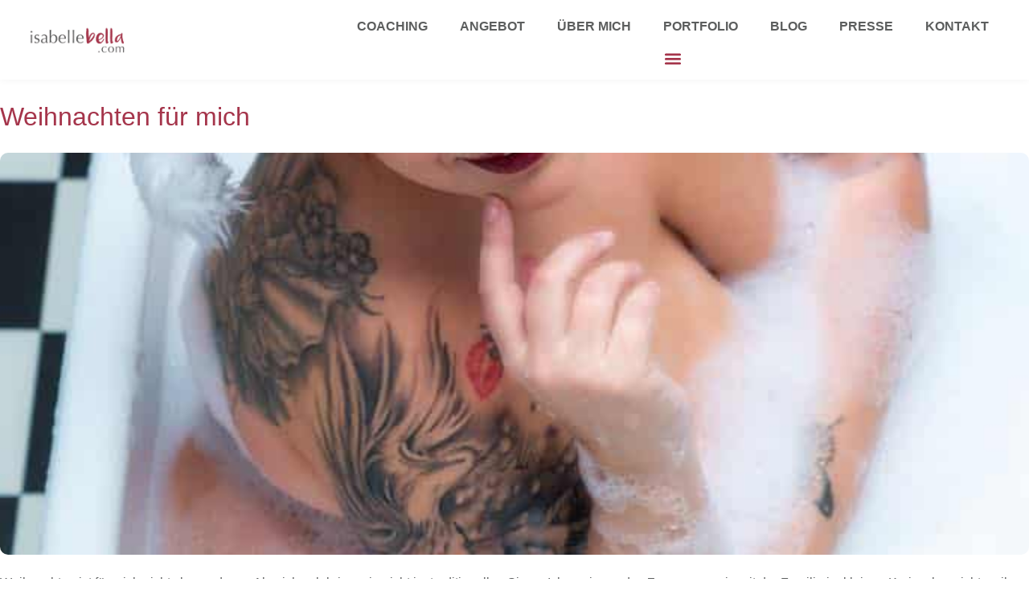

--- FILE ---
content_type: text/html; charset=UTF-8
request_url: https://isabellebella.com/tag/wertschaetzen/
body_size: 18160
content:
<!doctype html>
<html lang="de">
<head>
	<meta charset="UTF-8">
	<meta name="viewport" content="width=device-width, initial-scale=1">
	<link rel="profile" href="https://gmpg.org/xfn/11">
	<meta name='robots' content='index, follow, max-image-preview:large, max-snippet:-1, max-video-preview:-1' />

	<!-- This site is optimized with the Yoast SEO plugin v26.7 - https://yoast.com/wordpress/plugins/seo/ -->
	<title>wertschätzen Archive - Isabelle Bella</title>
<style>.flying-press-lazy-bg{background-image:none!important;}</style>
<link rel='preload' href='https://isabellebella.com/wp-content/uploads/logo-Sonja-final-schrift-tiny2.png' as='image' imagesrcset='https://isabellebella.com/wp-content/uploads/logo-Sonja-final-schrift-tiny2.png 150w, https://isabellebella.com/wp-content/uploads/logo-Sonja-final-schrift-tiny2-20x7.png 20w' imagesizes='(max-width: 150px) 100vw, 150px'/>
<link rel='preload' href='https://isabellebella.com/wp-content/uploads/47354919_2200767403288455_6400180137865773056_n.jpg' as='image' imagesrcset='https://isabellebella.com/wp-content/uploads/47354919_2200767403288455_6400180137865773056_n.jpg 686w, https://isabellebella.com/wp-content/uploads/47354919_2200767403288455_6400180137865773056_n-214x300.jpg 214w, https://isabellebella.com/wp-content/uploads/47354919_2200767403288455_6400180137865773056_n-600x840.jpg 600w' imagesizes='(max-width: 686px) 100vw, 686px'/>
<link rel='preload' href='https://isabellebella.com/wp-content/uploads/Bild-08a-Photo-by-Patrick-Hoerdt-1.jpg' as='image' imagesrcset='https://isabellebella.com/wp-content/uploads/Bild-08a-Photo-by-Patrick-Hoerdt-1.jpg 992w, https://isabellebella.com/wp-content/uploads/Bild-08a-Photo-by-Patrick-Hoerdt-1-300x200.jpg 300w, https://isabellebella.com/wp-content/uploads/Bild-08a-Photo-by-Patrick-Hoerdt-1-768x512.jpg 768w, https://isabellebella.com/wp-content/uploads/Bild-08a-Photo-by-Patrick-Hoerdt-1-600x400.jpg 600w, https://isabellebella.com/wp-content/uploads/Bild-08a-Photo-by-Patrick-Hoerdt-1-20x13.jpg 20w' imagesizes='(max-width: 800px) 100vw, 800px'/>

<style id="flying-press-css">html{-webkit-text-size-adjust:100%;line-height:1.15}*,:after,:before{box-sizing:border-box}body{color:#333;-webkit-font-smoothing:antialiased;-moz-osx-font-smoothing:grayscale;background-color:#fff;margin:0;font-family:-apple-system,BlinkMacSystemFont,Segoe UI,Roboto,Helvetica Neue,Arial,Noto Sans,sans-serif,Apple Color Emoji,Segoe UI Emoji,Segoe UI Symbol,Noto Color Emoji;font-size:1rem;font-weight:400;line-height:1.5}h1,h2,h3,h4,h5,h6{color:inherit;margin-block:.5rem 1rem;font-family:inherit;font-weight:500;line-height:1.2}h2{font-size:2rem}p{margin-block:0 .9rem}a{color:#c36;background-color:#fff0;text-decoration:none}a:active,a:hover{color:#336}a:not([href]):not([tabindex]),a:not([href]):not([tabindex]):focus,a:not([href]):not([tabindex]):hover{color:inherit;text-decoration:none}a:not([href]):not([tabindex]):focus{outline:0}img{border-style:none;max-width:100%;height:auto}@media print{*,:after,:before{box-shadow:none!important;color:#000!important;text-shadow:none!important;background:0 0!important}a,a:visited{text-decoration:underline}a[href]:after{content:" (" attr(href)")"}a[href^=\#]:after,a[href^=javascript\:]:after{content:""}img,tr{-moz-column-break-inside:avoid;break-inside:avoid}h2,h3,p{orphans:3;widows:3}h2,h3{-moz-column-break-after:avoid;break-after:avoid}}[type=button],[type=reset],[type=submit],button{-webkit-appearance:button;width:auto}[type=button],[type=submit],button{color:#c36;text-align:center;-webkit-user-select:none;-moz-user-select:none;user-select:none;white-space:nowrap;background-color:#fff0;border:1px solid #c36;border-radius:3px;padding:.5rem 1rem;font-size:1rem;font-weight:400;transition:all .3s;display:inline-block}[type=button]:focus:not(:focus-visible),[type=submit]:focus:not(:focus-visible),button:focus:not(:focus-visible){outline:none}[type=button]:focus,[type=button]:hover,[type=submit]:focus,[type=submit]:hover,button:focus,button:hover{color:#fff;background-color:#c36;text-decoration:none}[type=button]:not(:disabled),[type=submit]:not(:disabled),button:not(:disabled){cursor:pointer}[type=checkbox],[type=radio]{box-sizing:border-box;padding:0}[type=number]::-webkit-inner-spin-button,[type=number]::-webkit-outer-spin-button{height:auto}[type=search]{-webkit-appearance:textfield;outline-offset:-2px}[type=search]::-webkit-search-decoration{-webkit-appearance:none}::-webkit-file-upload-button{-webkit-appearance:button;font:inherit}dd,dl,dt,li,ol,ul{vertical-align:baseline;background:#fff0;border:0;outline:0;margin-block:0;font-size:100%}.comments-area a,.page-content a{text-decoration:underline}.screen-reader-text{clip:rect(1px,1px,1px,1px);width:1px;height:1px;overflow:hidden;word-wrap:normal!important;position:absolute!important}.screen-reader-text:focus{clip-path:none;color:#333;z-index:100000;background-color:#eee;width:auto;height:auto;padding:12px 24px;font-size:1rem;line-height:normal;text-decoration:none;display:block;top:5px;left:5px;clip:auto!important}.post .entry-title a{text-decoration:none}.post .wp-post-image{-o-object-fit:cover;object-fit:cover;width:100%;max-height:500px}@media (width<=991px){.post .wp-post-image{max-height:400px}}@media (width<=575px){.post .wp-post-image{max-height:300px}}.page-header .entry-title,.site-footer .footer-inner,.site-footer:not(.dynamic-footer),.site-header .header-inner,.site-header:not(.dynamic-header),body:not([class*=elementor-page-]) .site-main{width:100%;margin-inline:auto}@media (width<=575px){.page-header .entry-title,.site-footer .footer-inner,.site-footer:not(.dynamic-footer),.site-header .header-inner,.site-header:not(.dynamic-header),body:not([class*=elementor-page-]) .site-main{padding-inline:10px}}@media (width>=576px){.page-header .entry-title,.site-footer .footer-inner,.site-footer:not(.dynamic-footer),.site-header .header-inner,.site-header:not(.dynamic-header),body:not([class*=elementor-page-]) .site-main{max-width:500px}}@media (width>=768px){.page-header .entry-title,.site-footer .footer-inner,.site-footer:not(.dynamic-footer),.site-header .header-inner,.site-header:not(.dynamic-header),body:not([class*=elementor-page-]) .site-main{max-width:600px}}@media (width>=992px){.page-header .entry-title,.site-footer .footer-inner,.site-footer:not(.dynamic-footer),.site-header .header-inner,.site-header:not(.dynamic-header),body:not([class*=elementor-page-]) .site-main{max-width:800px}}@media (width>=1200px){.page-header .entry-title,.site-footer .footer-inner,.site-footer:not(.dynamic-footer),.site-header .header-inner,.site-header:not(.dynamic-header),body:not([class*=elementor-page-]) .site-main{max-width:1140px}}:root{--direction-multiplier:1}.elementor-screen-only,.screen-reader-text,.screen-reader-text span,.ui-helper-hidden-accessible{clip:rect(0,0,0,0);border:0;width:1px;height:1px;margin:-1px;padding:0;position:absolute;top:-10000em;overflow:hidden}.elementor *,.elementor :after,.elementor :before{box-sizing:border-box}.elementor a{box-shadow:none;text-decoration:none}.elementor img{box-shadow:none;border:none;border-radius:0;max-width:100%;height:auto}.elementor-element{--flex-direction:initial;--flex-wrap:initial;--justify-content:initial;--align-items:initial;--align-content:initial;--gap:initial;--flex-basis:initial;--flex-grow:initial;--flex-shrink:initial;--order:initial;--align-self:initial;align-self:var(--align-self);flex-basis:var(--flex-basis);flex-grow:var(--flex-grow);flex-shrink:var(--flex-shrink);order:var(--order)}.elementor-element:where(.e-con-full,.elementor-widget){align-content:var(--align-content);align-items:var(--align-items);flex-direction:var(--flex-direction);flex-wrap:var(--flex-wrap);gap:var(--row-gap)var(--column-gap);justify-content:var(--justify-content)}:root{--page-title-display:block}@keyframes eicon-spin{0%{transform:rotate(0)}}.elementor-widget{position:relative}.elementor-widget:not(:last-child){margin-block-end:var(--kit-widget-spacing,20px)}.elementor-grid{grid-column-gap:var(--grid-column-gap);grid-row-gap:var(--grid-row-gap);display:grid}.elementor-grid .elementor-grid-item{min-width:0}.elementor-grid-0 .elementor-grid{width:100%;word-spacing:var(--grid-column-gap);margin-block-end:calc(-1*var(--grid-row-gap));display:inline-block}.elementor-grid-0 .elementor-grid .elementor-grid-item{word-break:break-word;margin-block-end:var(--grid-row-gap);display:inline-block}@media (prefers-reduced-motion:no-preference){html{scroll-behavior:smooth}}.e-con{--border-radius:0;--border-top-width:0px;--border-right-width:0px;--border-bottom-width:0px;--border-left-width:0px;--border-style:initial;--border-color:initial;--container-widget-width:100%;--container-widget-height:initial;--container-widget-flex-grow:0;--container-widget-align-self:initial;--content-width:min(100%,var(--container-max-width,1140px));--width:100%;--min-height:initial;--height:auto;--text-align:initial;--margin-top:0px;--margin-right:0px;--margin-bottom:0px;--margin-left:0px;--padding-top:var(--container-default-padding-top,10px);--padding-right:var(--container-default-padding-right,10px);--padding-bottom:var(--container-default-padding-bottom,10px);--padding-left:var(--container-default-padding-left,10px);--position:relative;--z-index:revert;--overflow:visible;--gap:var(--widgets-spacing,20px);--row-gap:var(--widgets-spacing-row,20px);--column-gap:var(--widgets-spacing-column,20px);--overlay-mix-blend-mode:initial;--overlay-opacity:1;--overlay-transition:.3s;--e-con-grid-template-columns:repeat(3,1fr);--e-con-grid-template-rows:repeat(2,1fr);border-radius:var(--border-radius);height:var(--height);min-height:var(--min-height);min-width:0;overflow:var(--overflow);position:var(--position);width:var(--width);z-index:var(--z-index);--flex-wrap-mobile:wrap}.e-con:where(:not(.e-div-block-base)){transition:background var(--background-transition,.3s),border var(--border-transition,.3s),box-shadow var(--border-transition,.3s),transform var(--e-con-transform-transition-duration,.4s)}.e-con{--margin-block-start:var(--margin-top);--margin-block-end:var(--margin-bottom);--margin-inline-start:var(--margin-left);--margin-inline-end:var(--margin-right);--padding-inline-start:var(--padding-left);--padding-inline-end:var(--padding-right);--padding-block-start:var(--padding-top);--padding-block-end:var(--padding-bottom);--border-block-start-width:var(--border-top-width);--border-block-end-width:var(--border-bottom-width);--border-inline-start-width:var(--border-left-width);--border-inline-end-width:var(--border-right-width);margin-block-start:var(--margin-block-start);margin-block-end:var(--margin-block-end);margin-inline-start:var(--margin-inline-start);margin-inline-end:var(--margin-inline-end);padding-inline-start:var(--padding-inline-start);padding-inline-end:var(--padding-inline-end)}.e-con.e-flex{--flex-direction:column;--flex-basis:auto;--flex-grow:0;--flex-shrink:1;flex:var(--flex-grow)var(--flex-shrink)var(--flex-basis)}.e-con-full,.e-con>.e-con-inner{text-align:var(--text-align);padding-block-start:var(--padding-block-start);padding-block-end:var(--padding-block-end)}.e-con-full.e-flex,.e-con.e-flex>.e-con-inner{flex-direction:var(--flex-direction)}.e-con,.e-con>.e-con-inner{display:var(--display)}.e-con-boxed.e-flex{flex-flow:column;place-content:normal;align-items:normal}.e-con-boxed{gap:initial;text-align:initial}.e-con.e-flex>.e-con-inner{align-content:var(--align-content);align-items:var(--align-items);flex:auto;flex-wrap:var(--flex-wrap);align-self:auto;justify-content:var(--justify-content)}.e-con>.e-con-inner{gap:var(--row-gap)var(--column-gap);height:100%;max-width:var(--content-width);width:100%;margin:0 auto;padding-inline:0}:is(.elementor-section-wrap,[data-elementor-id])>.e-con{--margin-left:auto;--margin-right:auto;max-width:min(100%,var(--width))}.e-con .elementor-widget.elementor-widget{margin-block-end:0}.e-con:before,.e-con>.elementor-background-slideshow:before,.e-con>.elementor-motion-effects-container>.elementor-motion-effects-layer:before,:is(.e-con,.e-con>.e-con-inner)>.elementor-background-video-container:before{border-block-end-width:var(--border-block-end-width);border-block-start-width:var(--border-block-start-width);border-color:var(--border-color);border-inline-end-width:var(--border-inline-end-width);border-inline-start-width:var(--border-inline-start-width);border-radius:var(--border-radius);border-style:var(--border-style);content:var(--background-overlay);height:max(100% + var(--border-top-width) + var(--border-bottom-width),100%);left:calc(0px - var(--border-left-width));mix-blend-mode:var(--overlay-mix-blend-mode);opacity:var(--overlay-opacity);top:calc(0px - var(--border-top-width));transition:var(--overlay-transition,.3s);width:max(100% + var(--border-left-width) + var(--border-right-width),100%);display:block;position:absolute}.e-con:before{transition:background var(--overlay-transition,.3s),border-radius var(--border-transition,.3s),opacity var(--overlay-transition,.3s)}.e-con .elementor-widget{min-width:0}.e-con.e-con>.e-con-inner>.elementor-widget,.elementor.elementor .e-con>.elementor-widget{max-width:100%}.e-con .elementor-widget:not(:last-child){--kit-widget-spacing:0px}@media (width<=767px){.e-con.e-flex{--width:100%;--flex-wrap:var(--flex-wrap-mobile)}}.elementor-element:where(:not(.e-con)):where(:not(.e-div-block-base)) .elementor-widget-container,.elementor-element:where(:not(.e-con)):where(:not(.e-div-block-base)):not(:has(.elementor-widget-container)){transition:background .3s,border .3s,border-radius .3s,box-shadow .3s,transform var(--e-transform-transition-duration,.4s)}.elementor-icon{color:#69727d;text-align:center;font-size:50px;line-height:1;transition:all .3s;display:inline-block}.elementor-icon:hover{color:#69727d}.elementor-icon i,.elementor-icon svg{width:1em;height:1em;display:block;position:relative}.elementor-icon i:before,.elementor-icon svg:before{position:absolute;left:50%;transform:translate(-50%)}.elementor-shape-rounded .elementor-icon{border-radius:10%}@media (prefers-reduced-motion:reduce){html *{transition-duration:0s!important;transition-delay:0s!important}}.elementor-widget-image{text-align:center}.elementor-widget-image a{display:inline-block}.elementor-widget-image a img[src$=\.svg]{width:48px}.elementor-widget-image img{vertical-align:middle;display:inline-block}.elementor-item:after,.elementor-item:before{transition:all .3s cubic-bezier(.58,.3,.005,1);display:block;position:absolute}.elementor-item:not(:hover):not(:focus):not(.elementor-item-active):not(.highlighted):after,.elementor-item:not(:hover):not(:focus):not(.elementor-item-active):not(.highlighted):before{opacity:0}.elementor-item-active:after,.elementor-item-active:before,.elementor-item.highlighted:after,.elementor-item.highlighted:before,.elementor-item:focus:after,.elementor-item:focus:before,.elementor-item:hover:after,.elementor-item:hover:before{transform:scale(1)}.elementor-nav-menu--main .elementor-nav-menu a{transition:all .4s}.elementor-nav-menu--main .elementor-nav-menu a,.elementor-nav-menu--main .elementor-nav-menu a.highlighted,.elementor-nav-menu--main .elementor-nav-menu a:focus,.elementor-nav-menu--main .elementor-nav-menu a:hover{padding:13px 20px}.elementor-nav-menu--main .elementor-nav-menu ul{border-style:solid;border-width:0;width:12em;padding:0;position:absolute}.elementor-nav-menu--layout-horizontal{display:flex}.elementor-nav-menu--layout-horizontal .elementor-nav-menu{flex-wrap:wrap;display:flex}.elementor-nav-menu--layout-horizontal .elementor-nav-menu a{white-space:nowrap;flex-grow:1}.elementor-nav-menu--layout-horizontal .elementor-nav-menu>li{display:flex}.elementor-nav-menu--layout-horizontal .elementor-nav-menu>li ul,.elementor-nav-menu--layout-horizontal .elementor-nav-menu>li>.scroll-down{top:100%!important}.elementor-nav-menu--layout-horizontal .elementor-nav-menu>li:not(:first-child)>a{margin-inline-start:var(--e-nav-menu-horizontal-menu-item-margin)}.elementor-nav-menu--layout-horizontal .elementor-nav-menu>li:not(:first-child)>.scroll-down,.elementor-nav-menu--layout-horizontal .elementor-nav-menu>li:not(:first-child)>.scroll-up,.elementor-nav-menu--layout-horizontal .elementor-nav-menu>li:not(:first-child)>ul{inset-inline-start:var(--e-nav-menu-horizontal-menu-item-margin)!important}.elementor-nav-menu--layout-horizontal .elementor-nav-menu>li:not(:last-child)>a{margin-inline-end:var(--e-nav-menu-horizontal-menu-item-margin)}.elementor-nav-menu--layout-horizontal .elementor-nav-menu>li:not(:last-child):after{border-color:var(--e-nav-menu-divider-color,#000);border-left-style:var(--e-nav-menu-divider-style,solid);border-left-width:var(--e-nav-menu-divider-width,2px);content:var(--e-nav-menu-divider-content,none);height:var(--e-nav-menu-divider-height,35%);align-self:center}.elementor-nav-menu__align-end .elementor-nav-menu{justify-content:flex-end;margin-inline-start:auto}.elementor-nav-menu__align-center .elementor-nav-menu{justify-content:center;margin-inline:auto}.elementor-widget-nav-menu:not(.elementor-nav-menu--toggle) .elementor-menu-toggle{display:none}.elementor-widget-nav-menu .elementor-widget-container,.elementor-widget-nav-menu:not(:has(.elementor-widget-container)):not([class*=elementor-hidden-]){flex-direction:column;display:flex}.elementor-nav-menu{z-index:2;position:relative}.elementor-nav-menu:after{clear:both;content:" ";font:0/0 serif;visibility:hidden;height:0;display:block;overflow:hidden}.elementor-nav-menu,.elementor-nav-menu li,.elementor-nav-menu ul{-webkit-tap-highlight-color:#fff0;margin:0;padding:0;line-height:normal;list-style:none;display:block}.elementor-nav-menu ul{display:none}.elementor-nav-menu ul ul a,.elementor-nav-menu ul ul a:active,.elementor-nav-menu ul ul a:focus,.elementor-nav-menu ul ul a:hover{border-left:16px solid #fff0}.elementor-nav-menu ul ul ul a,.elementor-nav-menu ul ul ul a:active,.elementor-nav-menu ul ul ul a:focus,.elementor-nav-menu ul ul ul a:hover{border-left:24px solid #fff0}.elementor-nav-menu ul ul ul ul a,.elementor-nav-menu ul ul ul ul a:active,.elementor-nav-menu ul ul ul ul a:focus,.elementor-nav-menu ul ul ul ul a:hover{border-left:32px solid #fff0}.elementor-nav-menu ul ul ul ul ul a,.elementor-nav-menu ul ul ul ul ul a:active,.elementor-nav-menu ul ul ul ul ul a:focus,.elementor-nav-menu ul ul ul ul ul a:hover{border-left:40px solid #fff0}.elementor-nav-menu a,.elementor-nav-menu li{position:relative}.elementor-nav-menu li{border-width:0}.elementor-nav-menu a{align-items:center;display:flex}.elementor-nav-menu a,.elementor-nav-menu a:focus,.elementor-nav-menu a:hover{padding:10px 20px;line-height:20px}.elementor-nav-menu--dropdown .elementor-item.elementor-item-active,.elementor-nav-menu--dropdown .elementor-item.highlighted,.elementor-nav-menu--dropdown .elementor-item:focus,.elementor-nav-menu--dropdown .elementor-item:hover,.elementor-sub-item.elementor-item-active,.elementor-sub-item.highlighted,.elementor-sub-item:focus,.elementor-sub-item:hover{color:#fff;background-color:#3f444b}.elementor-menu-toggle{color:#33373d;cursor:pointer;font-size:var(--nav-menu-icon-size,22px);background-color:#0000000d;border:0 solid;border-radius:3px;justify-content:center;align-items:center;padding:.25em;display:flex}.elementor-menu-toggle.elementor-active .elementor-menu-toggle__icon--open,.elementor-menu-toggle:not(.elementor-active) .elementor-menu-toggle__icon--close{display:none}.elementor-menu-toggle .e-font-icon-svg{fill:#33373d;width:1em;height:1em}.elementor-menu-toggle svg{width:1em;height:auto;fill:var(--nav-menu-icon-color,currentColor)}span.elementor-menu-toggle__icon--close,span.elementor-menu-toggle__icon--open{line-height:1}.elementor-nav-menu--dropdown{background-color:#fff;font-size:13px}.elementor-nav-menu--dropdown-none .elementor-menu-toggle,.elementor-nav-menu--dropdown-none .elementor-nav-menu--dropdown{display:none}.elementor-nav-menu--dropdown.elementor-nav-menu__container{transform-origin:top;margin-top:10px;transition:max-height .3s,transform .3s;overflow:hidden auto}.elementor-nav-menu--dropdown.elementor-nav-menu__container .elementor-sub-item{font-size:.85em}.elementor-nav-menu--dropdown a{color:#33373d}ul.elementor-nav-menu--dropdown a,ul.elementor-nav-menu--dropdown a:focus,ul.elementor-nav-menu--dropdown a:hover{text-shadow:none;border-inline-start:8px solid #fff0}.elementor-nav-menu__text-align-center .elementor-nav-menu--dropdown .elementor-nav-menu a{justify-content:center}.elementor-nav-menu--toggle{--menu-height:100vh}.elementor-nav-menu--toggle .elementor-menu-toggle:not(.elementor-active)+.elementor-nav-menu__container{max-height:0;overflow:hidden;transform:scaleY(0)}.elementor-nav-menu--stretch .elementor-nav-menu__container.elementor-nav-menu--dropdown{z-index:9997;position:absolute}@media (width<=1024px){.elementor-nav-menu--dropdown-tablet .elementor-nav-menu--main{display:none}}@media (width>=1025px){.elementor-nav-menu--dropdown-tablet .elementor-menu-toggle,.elementor-nav-menu--dropdown-tablet .elementor-nav-menu--dropdown{display:none}.elementor-nav-menu--dropdown-tablet nav.elementor-nav-menu--dropdown.elementor-nav-menu__container{overflow-y:hidden}}@keyframes hide-scroll{0%,to{overflow:hidden}}.elementor-widget-social-icons.elementor-grid-0 .elementor-widget-container,.elementor-widget-social-icons.elementor-grid-0:not(:has(.elementor-widget-container)),.elementor-widget-social-icons.elementor-grid-mobile-0 .elementor-widget-container,.elementor-widget-social-icons.elementor-grid-mobile-0:not(:has(.elementor-widget-container)),.elementor-widget-social-icons.elementor-grid-tablet-0 .elementor-widget-container,.elementor-widget-social-icons.elementor-grid-tablet-0:not(:has(.elementor-widget-container)){font-size:0;line-height:1}.elementor-widget-social-icons:not(.elementor-grid-0):not(.elementor-grid-tablet-0):not(.elementor-grid-mobile-0) .elementor-grid{display:inline-grid}.elementor-widget-social-icons .elementor-grid{grid-column-gap:var(--grid-column-gap,5px);grid-row-gap:var(--grid-row-gap,5px);grid-template-columns:var(--grid-template-columns);justify-content:var(--justify-content,center);justify-items:var(--justify-content,center)}.elementor-icon.elementor-social-icon{font-size:var(--icon-size,25px);height:calc(var(--icon-size,25px) + 2*var(--icon-padding,.5em));line-height:var(--icon-size,25px);width:calc(var(--icon-size,25px) + 2*var(--icon-padding,.5em))}.elementor-social-icon{--e-social-icon-icon-color:#fff;cursor:pointer;text-align:center;background-color:#69727d;justify-content:center;align-items:center;display:inline-flex}.elementor-social-icon svg{fill:var(--e-social-icon-icon-color)}.elementor-social-icon:last-child{margin:0}.elementor-social-icon:hover{color:#fff;opacity:.9}.elementor-social-icon-facebook,.elementor-social-icon-facebook-f{background-color:#3b5998}.elementor-social-icon-instagram{background-color:#262626}.elementor-social-icon-youtube{background-color:#cd201f}.elementor-kit-2336{--e-global-color-primary:#6ec1e4;--e-global-color-secondary:#54595f;--e-global-color-text:#7a7a7a;--e-global-color-accent:#61ce70;--e-global-color-cb61015:#a5354b;--e-global-color-652fa25:#5c5e5e;--e-global-color-322bdee:#fff;--e-global-color-9bb720a:#111;--e-global-color-4084db1:#fafafa;--e-global-color-5f4b6e7:#e2d0ce;--e-global-typography-primary-font-family:"Roboto";--e-global-typography-primary-font-weight:600;--e-global-typography-secondary-font-family:"Roboto Slab";--e-global-typography-secondary-font-weight:400;--e-global-typography-text-font-family:"Roboto";--e-global-typography-text-font-weight:400;--e-global-typography-accent-font-family:"Roboto";--e-global-typography-accent-font-weight:500;color:var(--e-global-color-652fa25)}.elementor-kit-2336 a{color:var(--e-global-color-cb61015)}.elementor-kit-2336 h2{color:var(--e-global-color-9bb720a)}.elementor-kit-2336 img{border-radius:10px}.e-con{--container-max-width:1220px}.elementor-widget:not(:last-child){--kit-widget-spacing:20px}.elementor-element{--widgets-spacing:20px 20px;--widgets-spacing-row:20px;--widgets-spacing-column:20px}@media (width<=1024px){.e-con{--container-max-width:1024px}}@media (width<=767px){.e-con{--container-max-width:767px}}li{margin-bottom:5px}ul,.elementor-widget-theme-post-content ul{margin-bottom:15px}.elementor-2920 .elementor-element.elementor-element-446f47c{--display:flex;--flex-direction:row;--container-widget-width:calc(( 1 - var(--container-widget-flex-grow))*100%);--container-widget-height:100%;--container-widget-flex-grow:1;--container-widget-align-self:stretch;--flex-wrap-mobile:wrap;--justify-content:space-between;--align-items:center;--z-index:9;box-shadow:0 0 10px #0000000d}.elementor-2920 .elementor-element.elementor-element-0df4220{text-align:start}.elementor-2920 .elementor-element.elementor-element-0df4220 img{width:130px}.elementor-2920 .elementor-element.elementor-element-e98f4b5 .elementor-menu-toggle{background-color:#fff0;margin-left:auto}.elementor-2920 .elementor-element.elementor-element-e98f4b5 .elementor-nav-menu .elementor-item{text-transform:uppercase;font-weight:600}.elementor-2920 .elementor-element.elementor-element-e98f4b5 .elementor-nav-menu--main .elementor-item{color:var(--e-global-color-652fa25);fill:var(--e-global-color-652fa25)}.elementor-2920 .elementor-element.elementor-element-e98f4b5 .elementor-nav-menu--main .elementor-item:hover,.elementor-2920 .elementor-element.elementor-element-e98f4b5 .elementor-nav-menu--main .elementor-item.elementor-item-active,.elementor-2920 .elementor-element.elementor-element-e98f4b5 .elementor-nav-menu--main .elementor-item.highlighted,.elementor-2920 .elementor-element.elementor-element-e98f4b5 .elementor-nav-menu--main .elementor-item:focus{color:var(--e-global-color-cb61015);fill:var(--e-global-color-cb61015)}.elementor-2920 .elementor-element.elementor-element-e98f4b5 .elementor-nav-menu--dropdown a,.elementor-2920 .elementor-element.elementor-element-e98f4b5 .elementor-menu-toggle{color:var(--e-global-color-652fa25);fill:var(--e-global-color-652fa25)}.elementor-2920 .elementor-element.elementor-element-e98f4b5 .elementor-nav-menu--dropdown{background-color:var(--e-global-color-322bdee);border-radius:10px}.elementor-2920 .elementor-element.elementor-element-e98f4b5 .elementor-nav-menu--dropdown a:hover,.elementor-2920 .elementor-element.elementor-element-e98f4b5 .elementor-nav-menu--dropdown a:focus,.elementor-2920 .elementor-element.elementor-element-e98f4b5 .elementor-nav-menu--dropdown a.elementor-item-active,.elementor-2920 .elementor-element.elementor-element-e98f4b5 .elementor-nav-menu--dropdown a.highlighted,.elementor-2920 .elementor-element.elementor-element-e98f4b5 .elementor-menu-toggle:hover,.elementor-2920 .elementor-element.elementor-element-e98f4b5 .elementor-menu-toggle:focus{color:var(--e-global-color-322bdee)}.elementor-2920 .elementor-element.elementor-element-e98f4b5 .elementor-nav-menu--dropdown a:hover,.elementor-2920 .elementor-element.elementor-element-e98f4b5 .elementor-nav-menu--dropdown a:focus,.elementor-2920 .elementor-element.elementor-element-e98f4b5 .elementor-nav-menu--dropdown a.elementor-item-active,.elementor-2920 .elementor-element.elementor-element-e98f4b5 .elementor-nav-menu--dropdown a.highlighted{background-color:var(--e-global-color-cb61015)}.elementor-2920 .elementor-element.elementor-element-e98f4b5 .elementor-nav-menu--dropdown li:first-child a{border-top-left-radius:10px;border-top-right-radius:10px}.elementor-2920 .elementor-element.elementor-element-e98f4b5 .elementor-nav-menu--dropdown li:last-child a{border-bottom-right-radius:10px;border-bottom-left-radius:10px}.elementor-2920 .elementor-element.elementor-element-e98f4b5 .elementor-nav-menu--main .elementor-nav-menu--dropdown,.elementor-2920 .elementor-element.elementor-element-e98f4b5 .elementor-nav-menu__container.elementor-nav-menu--dropdown{box-shadow:0 0 35px #0000001a}.elementor-2920 .elementor-element.elementor-element-e98f4b5 div.elementor-menu-toggle{color:var(--e-global-color-cb61015)}.elementor-2920 .elementor-element.elementor-element-e98f4b5 div.elementor-menu-toggle svg{fill:var(--e-global-color-cb61015)}.elementor-2920 .elementor-element.elementor-element-e98f4b5 div.elementor-menu-toggle:hover,.elementor-2920 .elementor-element.elementor-element-e98f4b5 div.elementor-menu-toggle:focus{color:var(--e-global-color-cb61015)}.elementor-2920 .elementor-element.elementor-element-e98f4b5 div.elementor-menu-toggle:hover svg,.elementor-2920 .elementor-element.elementor-element-e98f4b5 div.elementor-menu-toggle:focus svg{fill:var(--e-global-color-cb61015)}@media (width<=1024px){.elementor-2920 .elementor-element.elementor-element-e98f4b5 .elementor-nav-menu--dropdown{border-radius:0}.elementor-2920 .elementor-element.elementor-element-e98f4b5 .elementor-nav-menu--dropdown li:first-child a{border-top-left-radius:0;border-top-right-radius:0}.elementor-2920 .elementor-element.elementor-element-e98f4b5 .elementor-nav-menu--dropdown li:last-child a{border-bottom-right-radius:0;border-bottom-left-radius:0}.elementor-2920 .elementor-element.elementor-element-e98f4b5 .elementor-nav-menu--main>.elementor-nav-menu>li>.elementor-nav-menu--dropdown,.elementor-2920 .elementor-element.elementor-element-e98f4b5 .elementor-nav-menu__container.elementor-nav-menu--dropdown{margin-top:17px!important}}@media (width<=767px){.elementor-2920 .elementor-element.elementor-element-0df4220 img{width:132px}.elementor-2920 .elementor-element.elementor-element-e98f4b5 .elementor-nav-menu--dropdown{border-radius:0}.elementor-2920 .elementor-element.elementor-element-e98f4b5 .elementor-nav-menu--dropdown li:first-child a{border-top-left-radius:0;border-top-right-radius:0}.elementor-2920 .elementor-element.elementor-element-e98f4b5 .elementor-nav-menu--dropdown li:last-child a{border-bottom-right-radius:0;border-bottom-left-radius:0}.elementor-2920 .elementor-element.elementor-element-e98f4b5 .elementor-nav-menu--main>.elementor-nav-menu>li>.elementor-nav-menu--dropdown,.elementor-2920 .elementor-element.elementor-element-e98f4b5 .elementor-nav-menu__container.elementor-nav-menu--dropdown{margin-top:18px!important}}.elementor-2930 .elementor-element.elementor-element-ff7fcda{--display:flex;--flex-direction:column;--container-widget-width:calc(( 1 - var(--container-widget-flex-grow))*100%);--container-widget-height:initial;--container-widget-flex-grow:0;--container-widget-align-self:initial;--flex-wrap-mobile:wrap;--align-items:stretch;--gap:10px 10px;--row-gap:10px;--column-gap:10px;--padding-top:30px;--padding-bottom:30px;--padding-left:30px;--padding-right:30px}.elementor-2930 .elementor-element.elementor-element-276a85b{--grid-template-columns:repeat(0,auto);text-align:center;--icon-size:33px;--grid-column-gap:5px;--grid-row-gap:0px}.elementor-2930 .elementor-element.elementor-element-276a85b .elementor-social-icon{background-color:var(--e-global-color-322bdee)}.elementor-2930 .elementor-element.elementor-element-276a85b .elementor-social-icon svg{fill:var(--e-global-color-cb61015)}.elementor-2930 .elementor-element.elementor-element-67342a1 .elementor-nav-menu--main .elementor-item{color:var(--e-global-color-652fa25);fill:var(--e-global-color-652fa25)}.elementor-location-header:before,.elementor-location-footer:before{content:"";clear:both;display:table}</style>
	<link rel="canonical" href="https://isabellebella.com/tag/wertschaetzen/" />
	<meta property="og:locale" content="de_DE" />
	<meta property="og:type" content="article" />
	<meta property="og:title" content="wertschätzen Archive - Isabelle Bella" />
	<meta property="og:url" content="https://isabellebella.com/tag/wertschaetzen/" />
	<meta property="og:site_name" content="Isabelle Bella" />
	<meta name="twitter:card" content="summary_large_image" />
	<script type="application/ld+json" class="yoast-schema-graph">{"@context":"https://schema.org","@graph":[{"@type":"CollectionPage","@id":"https://isabellebella.com/tag/wertschaetzen/","url":"https://isabellebella.com/tag/wertschaetzen/","name":"wertschätzen Archive - Isabelle Bella","isPartOf":{"@id":"https://isabellebella.com/#website"},"primaryImageOfPage":{"@id":"https://isabellebella.com/tag/wertschaetzen/#primaryimage"},"image":{"@id":"https://isabellebella.com/tag/wertschaetzen/#primaryimage"},"thumbnailUrl":"https://isabellebella.com/wp-content/uploads/47354919_2200767403288455_6400180137865773056_n.jpg","breadcrumb":{"@id":"https://isabellebella.com/tag/wertschaetzen/#breadcrumb"},"inLanguage":"de"},{"@type":"ImageObject","inLanguage":"de","@id":"https://isabellebella.com/tag/wertschaetzen/#primaryimage","url":"https://isabellebella.com/wp-content/uploads/47354919_2200767403288455_6400180137865773056_n.jpg","contentUrl":"https://isabellebella.com/wp-content/uploads/47354919_2200767403288455_6400180137865773056_n.jpg","width":686,"height":960},{"@type":"BreadcrumbList","@id":"https://isabellebella.com/tag/wertschaetzen/#breadcrumb","itemListElement":[{"@type":"ListItem","position":1,"name":"Startseite","item":"https://isabellebella.com/"},{"@type":"ListItem","position":2,"name":"wertschätzen"}]},{"@type":"WebSite","@id":"https://isabellebella.com/#website","url":"https://isabellebella.com/","name":"Isabelle Bella","description":"","publisher":{"@id":"https://isabellebella.com/#organization"},"potentialAction":[{"@type":"SearchAction","target":{"@type":"EntryPoint","urlTemplate":"https://isabellebella.com/?s={search_term_string}"},"query-input":{"@type":"PropertyValueSpecification","valueRequired":true,"valueName":"search_term_string"}}],"inLanguage":"de"},{"@type":"Organization","@id":"https://isabellebella.com/#organization","name":"Isabelle Bella","url":"https://isabellebella.com/","logo":{"@type":"ImageObject","inLanguage":"de","@id":"https://isabellebella.com/#/schema/logo/image/","url":"https://isabellebella.com/wp-content/uploads/logo-Sonja-final-schrift-tiny2.png","contentUrl":"https://isabellebella.com/wp-content/uploads/logo-Sonja-final-schrift-tiny2.png","width":150,"height":55,"caption":"Isabelle Bella"},"image":{"@id":"https://isabellebella.com/#/schema/logo/image/"}}]}</script>
	<!-- / Yoast SEO plugin. -->


<style id='wp-img-auto-sizes-contain-inline-css'>img:is([sizes=auto i],[sizes^="auto," i]){contain-intrinsic-size:3000px 1500px}
/*# sourceURL=wp-img-auto-sizes-contain-inline-css */</style>
<style id='global-styles-inline-css'>:root{--wp--preset--aspect-ratio--square: 1;--wp--preset--aspect-ratio--4-3: 4/3;--wp--preset--aspect-ratio--3-4: 3/4;--wp--preset--aspect-ratio--3-2: 3/2;--wp--preset--aspect-ratio--2-3: 2/3;--wp--preset--aspect-ratio--16-9: 16/9;--wp--preset--aspect-ratio--9-16: 9/16;--wp--preset--color--black: #000000;--wp--preset--color--cyan-bluish-gray: #abb8c3;--wp--preset--color--white: #ffffff;--wp--preset--color--pale-pink: #f78da7;--wp--preset--color--vivid-red: #cf2e2e;--wp--preset--color--luminous-vivid-orange: #ff6900;--wp--preset--color--luminous-vivid-amber: #fcb900;--wp--preset--color--light-green-cyan: #7bdcb5;--wp--preset--color--vivid-green-cyan: #00d084;--wp--preset--color--pale-cyan-blue: #8ed1fc;--wp--preset--color--vivid-cyan-blue: #0693e3;--wp--preset--color--vivid-purple: #9b51e0;--wp--preset--gradient--vivid-cyan-blue-to-vivid-purple: linear-gradient(135deg,rgb(6,147,227) 0%,rgb(155,81,224) 100%);--wp--preset--gradient--light-green-cyan-to-vivid-green-cyan: linear-gradient(135deg,rgb(122,220,180) 0%,rgb(0,208,130) 100%);--wp--preset--gradient--luminous-vivid-amber-to-luminous-vivid-orange: linear-gradient(135deg,rgb(252,185,0) 0%,rgb(255,105,0) 100%);--wp--preset--gradient--luminous-vivid-orange-to-vivid-red: linear-gradient(135deg,rgb(255,105,0) 0%,rgb(207,46,46) 100%);--wp--preset--gradient--very-light-gray-to-cyan-bluish-gray: linear-gradient(135deg,rgb(238,238,238) 0%,rgb(169,184,195) 100%);--wp--preset--gradient--cool-to-warm-spectrum: linear-gradient(135deg,rgb(74,234,220) 0%,rgb(151,120,209) 20%,rgb(207,42,186) 40%,rgb(238,44,130) 60%,rgb(251,105,98) 80%,rgb(254,248,76) 100%);--wp--preset--gradient--blush-light-purple: linear-gradient(135deg,rgb(255,206,236) 0%,rgb(152,150,240) 100%);--wp--preset--gradient--blush-bordeaux: linear-gradient(135deg,rgb(254,205,165) 0%,rgb(254,45,45) 50%,rgb(107,0,62) 100%);--wp--preset--gradient--luminous-dusk: linear-gradient(135deg,rgb(255,203,112) 0%,rgb(199,81,192) 50%,rgb(65,88,208) 100%);--wp--preset--gradient--pale-ocean: linear-gradient(135deg,rgb(255,245,203) 0%,rgb(182,227,212) 50%,rgb(51,167,181) 100%);--wp--preset--gradient--electric-grass: linear-gradient(135deg,rgb(202,248,128) 0%,rgb(113,206,126) 100%);--wp--preset--gradient--midnight: linear-gradient(135deg,rgb(2,3,129) 0%,rgb(40,116,252) 100%);--wp--preset--font-size--small: 13px;--wp--preset--font-size--medium: 20px;--wp--preset--font-size--large: 36px;--wp--preset--font-size--x-large: 42px;--wp--preset--spacing--20: 0.44rem;--wp--preset--spacing--30: 0.67rem;--wp--preset--spacing--40: 1rem;--wp--preset--spacing--50: 1.5rem;--wp--preset--spacing--60: 2.25rem;--wp--preset--spacing--70: 3.38rem;--wp--preset--spacing--80: 5.06rem;--wp--preset--shadow--natural: 6px 6px 9px rgba(0, 0, 0, 0.2);--wp--preset--shadow--deep: 12px 12px 50px rgba(0, 0, 0, 0.4);--wp--preset--shadow--sharp: 6px 6px 0px rgba(0, 0, 0, 0.2);--wp--preset--shadow--outlined: 6px 6px 0px -3px rgb(255, 255, 255), 6px 6px rgb(0, 0, 0);--wp--preset--shadow--crisp: 6px 6px 0px rgb(0, 0, 0);}:root { --wp--style--global--content-size: 800px;--wp--style--global--wide-size: 1200px; }:where(body) { margin: 0; }.wp-site-blocks > .alignleft { float: left; margin-right: 2em; }.wp-site-blocks > .alignright { float: right; margin-left: 2em; }.wp-site-blocks > .aligncenter { justify-content: center; margin-left: auto; margin-right: auto; }:where(.wp-site-blocks) > * { margin-block-start: 24px; margin-block-end: 0; }:where(.wp-site-blocks) > :first-child { margin-block-start: 0; }:where(.wp-site-blocks) > :last-child { margin-block-end: 0; }:root { --wp--style--block-gap: 24px; }:root :where(.is-layout-flow) > :first-child{margin-block-start: 0;}:root :where(.is-layout-flow) > :last-child{margin-block-end: 0;}:root :where(.is-layout-flow) > *{margin-block-start: 24px;margin-block-end: 0;}:root :where(.is-layout-constrained) > :first-child{margin-block-start: 0;}:root :where(.is-layout-constrained) > :last-child{margin-block-end: 0;}:root :where(.is-layout-constrained) > *{margin-block-start: 24px;margin-block-end: 0;}:root :where(.is-layout-flex){gap: 24px;}:root :where(.is-layout-grid){gap: 24px;}.is-layout-flow > .alignleft{float: left;margin-inline-start: 0;margin-inline-end: 2em;}.is-layout-flow > .alignright{float: right;margin-inline-start: 2em;margin-inline-end: 0;}.is-layout-flow > .aligncenter{margin-left: auto !important;margin-right: auto !important;}.is-layout-constrained > .alignleft{float: left;margin-inline-start: 0;margin-inline-end: 2em;}.is-layout-constrained > .alignright{float: right;margin-inline-start: 2em;margin-inline-end: 0;}.is-layout-constrained > .aligncenter{margin-left: auto !important;margin-right: auto !important;}.is-layout-constrained > :where(:not(.alignleft):not(.alignright):not(.alignfull)){max-width: var(--wp--style--global--content-size);margin-left: auto !important;margin-right: auto !important;}.is-layout-constrained > .alignwide{max-width: var(--wp--style--global--wide-size);}body .is-layout-flex{display: flex;}.is-layout-flex{flex-wrap: wrap;align-items: center;}.is-layout-flex > :is(*, div){margin: 0;}body .is-layout-grid{display: grid;}.is-layout-grid > :is(*, div){margin: 0;}body{padding-top: 0px;padding-right: 0px;padding-bottom: 0px;padding-left: 0px;}a:where(:not(.wp-element-button)){text-decoration: underline;}:root :where(.wp-element-button, .wp-block-button__link){background-color: #32373c;border-width: 0;color: #fff;font-family: inherit;font-size: inherit;font-style: inherit;font-weight: inherit;letter-spacing: inherit;line-height: inherit;padding-top: calc(0.667em + 2px);padding-right: calc(1.333em + 2px);padding-bottom: calc(0.667em + 2px);padding-left: calc(1.333em + 2px);text-decoration: none;text-transform: inherit;}.has-black-color{color: var(--wp--preset--color--black) !important;}.has-cyan-bluish-gray-color{color: var(--wp--preset--color--cyan-bluish-gray) !important;}.has-white-color{color: var(--wp--preset--color--white) !important;}.has-pale-pink-color{color: var(--wp--preset--color--pale-pink) !important;}.has-vivid-red-color{color: var(--wp--preset--color--vivid-red) !important;}.has-luminous-vivid-orange-color{color: var(--wp--preset--color--luminous-vivid-orange) !important;}.has-luminous-vivid-amber-color{color: var(--wp--preset--color--luminous-vivid-amber) !important;}.has-light-green-cyan-color{color: var(--wp--preset--color--light-green-cyan) !important;}.has-vivid-green-cyan-color{color: var(--wp--preset--color--vivid-green-cyan) !important;}.has-pale-cyan-blue-color{color: var(--wp--preset--color--pale-cyan-blue) !important;}.has-vivid-cyan-blue-color{color: var(--wp--preset--color--vivid-cyan-blue) !important;}.has-vivid-purple-color{color: var(--wp--preset--color--vivid-purple) !important;}.has-black-background-color{background-color: var(--wp--preset--color--black) !important;}.has-cyan-bluish-gray-background-color{background-color: var(--wp--preset--color--cyan-bluish-gray) !important;}.has-white-background-color{background-color: var(--wp--preset--color--white) !important;}.has-pale-pink-background-color{background-color: var(--wp--preset--color--pale-pink) !important;}.has-vivid-red-background-color{background-color: var(--wp--preset--color--vivid-red) !important;}.has-luminous-vivid-orange-background-color{background-color: var(--wp--preset--color--luminous-vivid-orange) !important;}.has-luminous-vivid-amber-background-color{background-color: var(--wp--preset--color--luminous-vivid-amber) !important;}.has-light-green-cyan-background-color{background-color: var(--wp--preset--color--light-green-cyan) !important;}.has-vivid-green-cyan-background-color{background-color: var(--wp--preset--color--vivid-green-cyan) !important;}.has-pale-cyan-blue-background-color{background-color: var(--wp--preset--color--pale-cyan-blue) !important;}.has-vivid-cyan-blue-background-color{background-color: var(--wp--preset--color--vivid-cyan-blue) !important;}.has-vivid-purple-background-color{background-color: var(--wp--preset--color--vivid-purple) !important;}.has-black-border-color{border-color: var(--wp--preset--color--black) !important;}.has-cyan-bluish-gray-border-color{border-color: var(--wp--preset--color--cyan-bluish-gray) !important;}.has-white-border-color{border-color: var(--wp--preset--color--white) !important;}.has-pale-pink-border-color{border-color: var(--wp--preset--color--pale-pink) !important;}.has-vivid-red-border-color{border-color: var(--wp--preset--color--vivid-red) !important;}.has-luminous-vivid-orange-border-color{border-color: var(--wp--preset--color--luminous-vivid-orange) !important;}.has-luminous-vivid-amber-border-color{border-color: var(--wp--preset--color--luminous-vivid-amber) !important;}.has-light-green-cyan-border-color{border-color: var(--wp--preset--color--light-green-cyan) !important;}.has-vivid-green-cyan-border-color{border-color: var(--wp--preset--color--vivid-green-cyan) !important;}.has-pale-cyan-blue-border-color{border-color: var(--wp--preset--color--pale-cyan-blue) !important;}.has-vivid-cyan-blue-border-color{border-color: var(--wp--preset--color--vivid-cyan-blue) !important;}.has-vivid-purple-border-color{border-color: var(--wp--preset--color--vivid-purple) !important;}.has-vivid-cyan-blue-to-vivid-purple-gradient-background{background: var(--wp--preset--gradient--vivid-cyan-blue-to-vivid-purple) !important;}.has-light-green-cyan-to-vivid-green-cyan-gradient-background{background: var(--wp--preset--gradient--light-green-cyan-to-vivid-green-cyan) !important;}.has-luminous-vivid-amber-to-luminous-vivid-orange-gradient-background{background: var(--wp--preset--gradient--luminous-vivid-amber-to-luminous-vivid-orange) !important;}.has-luminous-vivid-orange-to-vivid-red-gradient-background{background: var(--wp--preset--gradient--luminous-vivid-orange-to-vivid-red) !important;}.has-very-light-gray-to-cyan-bluish-gray-gradient-background{background: var(--wp--preset--gradient--very-light-gray-to-cyan-bluish-gray) !important;}.has-cool-to-warm-spectrum-gradient-background{background: var(--wp--preset--gradient--cool-to-warm-spectrum) !important;}.has-blush-light-purple-gradient-background{background: var(--wp--preset--gradient--blush-light-purple) !important;}.has-blush-bordeaux-gradient-background{background: var(--wp--preset--gradient--blush-bordeaux) !important;}.has-luminous-dusk-gradient-background{background: var(--wp--preset--gradient--luminous-dusk) !important;}.has-pale-ocean-gradient-background{background: var(--wp--preset--gradient--pale-ocean) !important;}.has-electric-grass-gradient-background{background: var(--wp--preset--gradient--electric-grass) !important;}.has-midnight-gradient-background{background: var(--wp--preset--gradient--midnight) !important;}.has-small-font-size{font-size: var(--wp--preset--font-size--small) !important;}.has-medium-font-size{font-size: var(--wp--preset--font-size--medium) !important;}.has-large-font-size{font-size: var(--wp--preset--font-size--large) !important;}.has-x-large-font-size{font-size: var(--wp--preset--font-size--x-large) !important;}
:root :where(.wp-block-pullquote){font-size: 1.5em;line-height: 1.6;}
/*# sourceURL=global-styles-inline-css */</style>
<link rel='stylesheet' id='wpa-css-css' media='all'  data-href="https://isabellebella.com/wp-content/cache/flying-press/a0b823f7ab1f.wpa.css"/>
<link rel='stylesheet' id='hello-elementor-css' media='all'  data-href="https://isabellebella.com/wp-content/cache/flying-press/af4b9638d699.reset.css"/>
<link rel='stylesheet' id='hello-elementor-theme-style-css' media='all'  data-href="https://isabellebella.com/wp-content/cache/flying-press/a480d2bf8c52.theme.css"/>
<link rel='stylesheet' id='elementor-frontend-css' media='all'  data-href="https://isabellebella.com/wp-content/cache/flying-press/a286126314ec.frontend.min.css"/>
<link rel='stylesheet' id='widget-image-css' media='all'  data-href="https://isabellebella.com/wp-content/cache/flying-press/12045858d487.widget-image.min.css"/>
<link rel='stylesheet' id='widget-nav-menu-css' media='all'  data-href="https://isabellebella.com/wp-content/cache/flying-press/b643cf05b87f.widget-nav-menu.min.css"/>
<link rel='stylesheet' id='widget-social-icons-css' media='all'  data-href="https://isabellebella.com/wp-content/cache/flying-press/d026a17938c5.widget-social-icons.min.css"/>
<link rel='stylesheet' id='e-apple-webkit-css' media='all'  data-href="https://isabellebella.com/wp-content/cache/flying-press/f94a49c4961b.apple-webkit.min.css"/>
<link rel='stylesheet' id='elementor-post-2336-css' media='all'  data-href="https://isabellebella.com/wp-content/cache/flying-press/ef397ef6a40a.post-2336.css"/>
<link rel='stylesheet' id='elementor-post-2920-css' media='all'  data-href="https://isabellebella.com/wp-content/cache/flying-press/e4655c0187d1.post-2920.css"/>
<link rel='stylesheet' id='elementor-post-2930-css' media='all'  data-href="https://isabellebella.com/wp-content/cache/flying-press/6bc311803a9b.post-2930.css"/>
<script id="jquery-core-js" data-loading-method="idle" data-src="https://isabellebella.com/wp-includes/js/jquery/jquery.min.js?ver=826eb77e86b0"></script>
<link rel="https://api.w.org/" href="https://isabellebella.com/wp-json/" /><link rel="alternate" title="JSON" type="application/json" href="https://isabellebella.com/wp-json/wp/v2/tags/71" /><link rel="EditURI" type="application/rsd+xml" title="RSD" href="https://isabellebella.com/xmlrpc.php?rsd" />
<meta name="generator" content="WordPress 6.9" />
<meta name="generator" content="Elementor 3.34.1; features: e_font_icon_svg; settings: css_print_method-external, google_font-disabled, font_display-auto">
<link rel="icon" href="https://isabellebella.com/wp-content/uploads/cropped-logo-Sonja-final-zeichen-32x32.png" sizes="32x32" />
<link rel="icon" href="https://isabellebella.com/wp-content/uploads/cropped-logo-Sonja-final-zeichen-192x192.png" sizes="192x192" />
<link rel="apple-touch-icon" href="https://isabellebella.com/wp-content/uploads/cropped-logo-Sonja-final-zeichen-180x180.png" />
<meta name="msapplication-TileImage" content="https://isabellebella.com/wp-content/uploads/cropped-logo-Sonja-final-zeichen-270x270.png" />
<script type="speculationrules">{"prefetch":[{"source":"document","where":{"and":[{"href_matches":"\/*"},{"not":{"href_matches":["\/*.php","\/wp-(admin|includes|content|login|signup|json)(.*)?","\/*\\?(.+)","\/(cart|checkout|logout)(.*)?"]}}]},"eagerness":"moderate"}]}</script></head>
<body class="archive tag tag-wertschaetzen tag-71 wp-custom-logo wp-embed-responsive wp-theme-hello-elementor hello-elementor-default elementor-default elementor-kit-2336">


<a class="skip-link screen-reader-text" href="#content">Zum Inhalt springen</a>

		<header data-elementor-type="header" data-elementor-id="2920" class="elementor elementor-2920 elementor-location-header" data-elementor-post-type="elementor_library">
			<div class="elementor-element elementor-element-446f47c e-flex e-con-boxed e-con e-parent" data-id="446f47c" data-element_type="container">
					<div class="e-con-inner">
				<div class="elementor-element elementor-element-0df4220 elementor-widget elementor-widget-theme-site-logo elementor-widget-image" data-id="0df4220" data-element_type="widget" data-widget_type="theme-site-logo.default">
											<a href="https://isabellebella.com">
			<img width="150" height="55" src="https://isabellebella.com/wp-content/uploads/logo-Sonja-final-schrift-tiny2.png" class="attachment-medium_large size-medium_large wp-image-1103" alt="" srcset="https://isabellebella.com/wp-content/uploads/logo-Sonja-final-schrift-tiny2.png 150w, https://isabellebella.com/wp-content/uploads/logo-Sonja-final-schrift-tiny2-20x7.png 20w" sizes="(max-width: 150px) 100vw, 150px"  loading="eager" fetchpriority="high" decoding="async"/>				</a>
											</div>
				<div class="elementor-element elementor-element-e98f4b5 elementor-nav-menu__align-end elementor-nav-menu--stretch elementor-nav-menu__text-align-center elementor-nav-menu--dropdown-tablet elementor-nav-menu--toggle elementor-nav-menu--burger elementor-widget elementor-widget-nav-menu" data-id="e98f4b5" data-element_type="widget" data-settings="{&quot;full_width&quot;:&quot;stretch&quot;,&quot;submenu_icon&quot;:{&quot;value&quot;:&quot;&lt;svg aria-hidden=\&quot;true\&quot; class=\&quot;e-font-icon-svg e-fas-angle-down\&quot; viewBox=\&quot;0 0 320 512\&quot; xmlns=\&quot;http:\/\/www.w3.org\/2000\/svg\&quot;&gt;&lt;path d=\&quot;M143 352.3L7 216.3c-9.4-9.4-9.4-24.6 0-33.9l22.6-22.6c9.4-9.4 24.6-9.4 33.9 0l96.4 96.4 96.4-96.4c9.4-9.4 24.6-9.4 33.9 0l22.6 22.6c9.4 9.4 9.4 24.6 0 33.9l-136 136c-9.2 9.4-24.4 9.4-33.8 0z\&quot;&gt;&lt;\/path&gt;&lt;\/svg&gt;&quot;,&quot;library&quot;:&quot;fa-solid&quot;},&quot;layout&quot;:&quot;horizontal&quot;,&quot;toggle&quot;:&quot;burger&quot;}" data-widget_type="nav-menu.default">
								<nav aria-label="Menü" class="elementor-nav-menu--main elementor-nav-menu__container elementor-nav-menu--layout-horizontal e--pointer-none">
				<ul id="menu-1-e98f4b5" class="elementor-nav-menu"><li class="menu-item menu-item-type-post_type menu-item-object-page menu-item-3338"><a href="https://isabellebella.com/coaching/" class="elementor-item">Coaching</a></li>
<li class="menu-item menu-item-type-post_type menu-item-object-page menu-item-3820"><a href="https://isabellebella.com/angebot/" class="elementor-item">Angebot</a></li>
<li class="menu-item menu-item-type-post_type menu-item-object-page menu-item-3511"><a href="https://isabellebella.com/ueber-mich/" class="elementor-item">Über mich</a></li>
<li class="menu-item menu-item-type-custom menu-item-object-custom menu-item-has-children menu-item-3127"><a href="#" class="elementor-item elementor-item-anchor">Portfolio</a>
<ul class="sub-menu elementor-nav-menu--dropdown">
	<li class="menu-item menu-item-type-post_type menu-item-object-page menu-item-3014"><a href="https://isabellebella.com/portfolio/portrait/" class="elementor-sub-item">Portrait</a></li>
	<li class="menu-item menu-item-type-post_type menu-item-object-page menu-item-3012"><a href="https://isabellebella.com/portfolio/fashion-lifestyle/" class="elementor-sub-item">Fashion &#038; Lifestyle</a></li>
	<li class="menu-item menu-item-type-post_type menu-item-object-page menu-item-3010"><a href="https://isabellebella.com/portfolio/dessous/" class="elementor-sub-item">Dessous</a></li>
	<li class="menu-item menu-item-type-post_type menu-item-object-page menu-item-3013"><a href="https://isabellebella.com/portfolio/nude-art/" class="elementor-sub-item">Nude Art</a></li>
	<li class="menu-item menu-item-type-post_type menu-item-object-page menu-item-3016"><a href="https://isabellebella.com/portfolio/wasser-2/" class="elementor-sub-item">Wasser</a></li>
	<li class="menu-item menu-item-type-post_type menu-item-object-page menu-item-3015"><a href="https://isabellebella.com/portfolio/rockig/" class="elementor-sub-item">Rockig</a></li>
	<li class="menu-item menu-item-type-post_type menu-item-object-page menu-item-3011"><a href="https://isabellebella.com/portfolio/fantasy/" class="elementor-sub-item">Fantasy</a></li>
</ul>
</li>
<li class="menu-item menu-item-type-post_type menu-item-object-page menu-item-1220"><a href="https://isabellebella.com/blog/" class="elementor-item">Blog</a></li>
<li class="menu-item menu-item-type-post_type menu-item-object-page menu-item-5413"><a href="https://isabellebella.com/presse/" class="elementor-item">Presse</a></li>
<li class="menu-item menu-item-type-post_type menu-item-object-page menu-item-3569"><a href="https://isabellebella.com/kontakt/" class="elementor-item">Kontakt</a></li>
</ul>			</nav>
					<div class="elementor-menu-toggle" role="button" tabindex="0" aria-label="Menü Umschalter" aria-expanded="false">
			<svg aria-hidden="true" role="presentation" class="elementor-menu-toggle__icon--open e-font-icon-svg e-eicon-menu-bar" viewBox="0 0 1000 1000" xmlns="http://www.w3.org/2000/svg"><path d="M104 333H896C929 333 958 304 958 271S929 208 896 208H104C71 208 42 237 42 271S71 333 104 333ZM104 583H896C929 583 958 554 958 521S929 458 896 458H104C71 458 42 487 42 521S71 583 104 583ZM104 833H896C929 833 958 804 958 771S929 708 896 708H104C71 708 42 737 42 771S71 833 104 833Z"></path></svg><svg aria-hidden="true" role="presentation" class="elementor-menu-toggle__icon--close e-font-icon-svg e-eicon-close" viewBox="0 0 1000 1000" xmlns="http://www.w3.org/2000/svg"><path d="M742 167L500 408 258 167C246 154 233 150 217 150 196 150 179 158 167 167 154 179 150 196 150 212 150 229 154 242 171 254L408 500 167 742C138 771 138 800 167 829 196 858 225 858 254 829L496 587 738 829C750 842 767 846 783 846 800 846 817 842 829 829 842 817 846 804 846 783 846 767 842 750 829 737L588 500 833 258C863 229 863 200 833 171 804 137 775 137 742 167Z"></path></svg>		</div>
					<nav class="elementor-nav-menu--dropdown elementor-nav-menu__container" aria-hidden="true">
				<ul id="menu-2-e98f4b5" class="elementor-nav-menu"><li class="menu-item menu-item-type-post_type menu-item-object-page menu-item-3338"><a href="https://isabellebella.com/coaching/" class="elementor-item" tabindex="-1">Coaching</a></li>
<li class="menu-item menu-item-type-post_type menu-item-object-page menu-item-3820"><a href="https://isabellebella.com/angebot/" class="elementor-item" tabindex="-1">Angebot</a></li>
<li class="menu-item menu-item-type-post_type menu-item-object-page menu-item-3511"><a href="https://isabellebella.com/ueber-mich/" class="elementor-item" tabindex="-1">Über mich</a></li>
<li class="menu-item menu-item-type-custom menu-item-object-custom menu-item-has-children menu-item-3127"><a href="#" class="elementor-item elementor-item-anchor" tabindex="-1">Portfolio</a>
<ul class="sub-menu elementor-nav-menu--dropdown">
	<li class="menu-item menu-item-type-post_type menu-item-object-page menu-item-3014"><a href="https://isabellebella.com/portfolio/portrait/" class="elementor-sub-item" tabindex="-1">Portrait</a></li>
	<li class="menu-item menu-item-type-post_type menu-item-object-page menu-item-3012"><a href="https://isabellebella.com/portfolio/fashion-lifestyle/" class="elementor-sub-item" tabindex="-1">Fashion &#038; Lifestyle</a></li>
	<li class="menu-item menu-item-type-post_type menu-item-object-page menu-item-3010"><a href="https://isabellebella.com/portfolio/dessous/" class="elementor-sub-item" tabindex="-1">Dessous</a></li>
	<li class="menu-item menu-item-type-post_type menu-item-object-page menu-item-3013"><a href="https://isabellebella.com/portfolio/nude-art/" class="elementor-sub-item" tabindex="-1">Nude Art</a></li>
	<li class="menu-item menu-item-type-post_type menu-item-object-page menu-item-3016"><a href="https://isabellebella.com/portfolio/wasser-2/" class="elementor-sub-item" tabindex="-1">Wasser</a></li>
	<li class="menu-item menu-item-type-post_type menu-item-object-page menu-item-3015"><a href="https://isabellebella.com/portfolio/rockig/" class="elementor-sub-item" tabindex="-1">Rockig</a></li>
	<li class="menu-item menu-item-type-post_type menu-item-object-page menu-item-3011"><a href="https://isabellebella.com/portfolio/fantasy/" class="elementor-sub-item" tabindex="-1">Fantasy</a></li>
</ul>
</li>
<li class="menu-item menu-item-type-post_type menu-item-object-page menu-item-1220"><a href="https://isabellebella.com/blog/" class="elementor-item" tabindex="-1">Blog</a></li>
<li class="menu-item menu-item-type-post_type menu-item-object-page menu-item-5413"><a href="https://isabellebella.com/presse/" class="elementor-item" tabindex="-1">Presse</a></li>
<li class="menu-item menu-item-type-post_type menu-item-object-page menu-item-3569"><a href="https://isabellebella.com/kontakt/" class="elementor-item" tabindex="-1">Kontakt</a></li>
</ul>			</nav>
						</div>
					</div>
				</div>
				</header>
		<main id="content" class="site-main">

	
	<div class="page-content">
					<article class="post">
				<h2 class="entry-title"><a href="https://isabellebella.com/weihnachten-fuer-mich/">Weihnachten für mich</a></h2><a href="https://isabellebella.com/weihnachten-fuer-mich/"><img width="686" height="960" src="https://isabellebella.com/wp-content/uploads/47354919_2200767403288455_6400180137865773056_n.jpg" class="attachment-large size-large wp-post-image" alt="" decoding="async" fetchpriority="high" srcset="https://isabellebella.com/wp-content/uploads/47354919_2200767403288455_6400180137865773056_n.jpg 686w, https://isabellebella.com/wp-content/uploads/47354919_2200767403288455_6400180137865773056_n-214x300.jpg 214w, https://isabellebella.com/wp-content/uploads/47354919_2200767403288455_6400180137865773056_n-600x840.jpg 600w" sizes="(max-width: 686px) 100vw, 686px"  loading="eager"/></a><p>Weihnachten ist für mich nichts besonderes. Also ich zelebriere sie nicht im traditionellen Sinne. Ich geniesse das Zusammensein mit der Familie im kleinen Kreis, aber nicht weil Weihnachten ist, sondern weil ich es will und ich meine Zeit mit Menschen verbringen möchte, die ich mag. Weihnachten wird immer mehr zu einem unglaublichen Modetrend oder Hip. [&hellip;]</p>
			</article>
					<article class="post">
				<h2 class="entry-title"><a href="https://isabellebella.com/ueber-die-weiblichkeit-und-das-frau-sein/">Weiblichkeit und Frau sein</a></h2><a href="https://isabellebella.com/ueber-die-weiblichkeit-und-das-frau-sein/"><img width="800" height="533" src="https://isabellebella.com/wp-content/uploads/Bild-08a-Photo-by-Patrick-Hoerdt-1.jpg" class="attachment-large size-large wp-post-image" alt="" decoding="async" srcset="https://isabellebella.com/wp-content/uploads/Bild-08a-Photo-by-Patrick-Hoerdt-1.jpg 992w, https://isabellebella.com/wp-content/uploads/Bild-08a-Photo-by-Patrick-Hoerdt-1-300x200.jpg 300w, https://isabellebella.com/wp-content/uploads/Bild-08a-Photo-by-Patrick-Hoerdt-1-768x512.jpg 768w, https://isabellebella.com/wp-content/uploads/Bild-08a-Photo-by-Patrick-Hoerdt-1-600x400.jpg 600w, https://isabellebella.com/wp-content/uploads/Bild-08a-Photo-by-Patrick-Hoerdt-1-20x13.jpg 20w" sizes="(max-width: 800px) 100vw, 800px"  loading="eager" fetchpriority="high"/></a><p>Ich war die letzten Tag krank und hatte so viel Zeit für mich &#8211; mich mal wieder mit mir selbst auseinanderzusetzen und mich meinem Innern zu stellen. Unter anderem habe ich mich mit Robert Betz auseinander gesetzt und bei all dem ganz viele Inspirationen erhalten, welche ich hier mit euch teilen möchte. Immer mehr begegnen mir in [&hellip;]</p>
			</article>
					<article class="post">
				<h2 class="entry-title"><a href="https://isabellebella.com/was-ist-eigentlich-liebe/">Was ist eigentlich „Liebe“?</a></h2><a href="https://isabellebella.com/was-ist-eigentlich-liebe/"><img width="800" height="534" src="https://isabellebella.com/wp-content/uploads/DSC08894-1024x683.jpg" class="attachment-large size-large wp-post-image" alt="" decoding="async" srcset="https://isabellebella.com/wp-content/uploads/DSC08894-1024x683.jpg 1024w, https://isabellebella.com/wp-content/uploads/DSC08894-300x200.jpg 300w, https://isabellebella.com/wp-content/uploads/DSC08894-768x512.jpg 768w, https://isabellebella.com/wp-content/uploads/DSC08894-600x400.jpg 600w, https://isabellebella.com/wp-content/uploads/DSC08894-20x13.jpg 20w, https://isabellebella.com/wp-content/uploads/DSC08894.jpg 1200w" sizes="auto"  loading="lazy" fetchpriority="low"/></a><p>Was bedeutet „Liebe“ für mich? Liebe ist so ein grosses Wort und alle sehnen sich doch schlussendlich nach hier. Jeder möchte doch einfach angenommen werden hier auf der Welt. Durch verschiedene Posts auf Facebook habe ich erkannt, dass Liebe auch sehr unterschiedlich gelebt und definitiv wird. Für mich ist Liebe ein Gefühl und ich bin [&hellip;]</p>
			</article>
					<article class="post">
				<h2 class="entry-title"><a href="https://isabellebella.com/meine-leidenschaft-wurde-zu-meinem-mut/">Meine Leidenschaft wurde zu meinem Mut</a></h2><a href="https://isabellebella.com/meine-leidenschaft-wurde-zu-meinem-mut/"><img width="683" height="1024" src="https://isabellebella.com/wp-content/uploads/2018_04_06-Isa-Bella_411_bearb-683x1024.jpg" class="attachment-large size-large wp-post-image" alt="" decoding="async" loading="lazy" srcset="https://isabellebella.com/wp-content/uploads/2018_04_06-Isa-Bella_411_bearb.jpg 683w, https://isabellebella.com/wp-content/uploads/2018_04_06-Isa-Bella_411_bearb-200x300.jpg 200w, https://isabellebella.com/wp-content/uploads/2018_04_06-Isa-Bella_411_bearb-600x900.jpg 600w, https://isabellebella.com/wp-content/uploads/2018_04_06-Isa-Bella_411_bearb-13x20.jpg 13w" sizes="auto"  fetchpriority="low"/></a><p>Wie kam ich zu meinem Mut und Selbstbewusstsein? Immer wieder werde ich gefragt, woher ich meinen Mut und das Selbstvertrauen herbekommen habe, um zu modeln und ganz mich zu sein. Jetzt habe ich meine Antwort darauf gefunden. Meine Leidenschaft besteht genau in diesen Dingen, die ich tue. Es ist genau das, was mich fasziniert. Egal [&hellip;]</p>
			</article>
					<article class="post">
				<h2 class="entry-title"><a href="https://isabellebella.com/akzeptanz-faengt-bei-dir-selbst-an/">Akzeptanz fängt bei dir selbst an</a></h2><a href="https://isabellebella.com/akzeptanz-faengt-bei-dir-selbst-an/"><img width="655" height="1024" src="https://isabellebella.com/wp-content/uploads/FXH11311-655x1024.jpg" class="attachment-large size-large wp-post-image" alt="" decoding="async" loading="lazy" srcset="https://isabellebella.com/wp-content/uploads/FXH11311.jpg 655w, https://isabellebella.com/wp-content/uploads/FXH11311-192x300.jpg 192w, https://isabellebella.com/wp-content/uploads/FXH11311-600x938.jpg 600w, https://isabellebella.com/wp-content/uploads/FXH11311-13x20.jpg 13w" sizes="auto"  fetchpriority="low"/></a><p>Du wünscht dir, dass dein Umfeld dich so annimmt, wie du bist? Akzeptierst du dich so, wie du bist? Denn genau da fängt es nämlich an.   In der letzten Woche wurde ich erneut durch wundervollen Mitmenschen zu diesem Thema inspiriert. Ich wurde gefragt, wie ich mit Kritik umgehe. Gleichzeitig habe ich erneut erfahren, wie viele [&hellip;]</p>
			</article>
					<article class="post">
				<h2 class="entry-title"><a href="https://isabellebella.com/warum-es-isabelle-bella-gibt/">Warum es Isabelle Bella gibt</a></h2><a href="https://isabellebella.com/warum-es-isabelle-bella-gibt/"><img width="800" height="534" src="https://isabellebella.com/wp-content/uploads/DSC_0605_pp_Fotor-1024x684.jpg" class="attachment-large size-large wp-post-image" alt="" decoding="async" loading="lazy" srcset="https://isabellebella.com/wp-content/uploads/DSC_0605_pp_Fotor-1024x684.jpg 1024w, https://isabellebella.com/wp-content/uploads/DSC_0605_pp_Fotor-300x200.jpg 300w, https://isabellebella.com/wp-content/uploads/DSC_0605_pp_Fotor-768x513.jpg 768w, https://isabellebella.com/wp-content/uploads/DSC_0605_pp_Fotor-600x401.jpg 600w, https://isabellebella.com/wp-content/uploads/DSC_0605_pp_Fotor-20x13.jpg 20w, https://isabellebella.com/wp-content/uploads/DSC_0605_pp_Fotor.jpg 1200w" sizes="auto"  fetchpriority="low"/></a><p>Warum ich mich für diese Seite entschieden habe. Warum es Isabelle Bella Curvy Model gibt, werde ich euch nun im folgenden Blog erläutern. Ich werde hier nicht mit meinen Köpermassen ankommen, denn es spielt schlussendlich keine Rolle, welche Masse ich aufweise. In der heutigen Zeit werden wir immer mehr mit Zahlen beurteilt und anhand von [&hellip;]</p>
			</article>
					<article class="post">
				<h2 class="entry-title"><a href="https://isabellebella.com/projekt-frau-sein-sei-frau/">Projekt: &#8222;Frau sein &#8211; Sei Frau&#8220;</a></h2><p>„Frau sein – Sei Frau“ – Ein Projekt für alle Frauen dieser Welt Der Einzigartigkeit der Frau Ausdruck verleihen Jeder Mensch ist einzigartig und so soll dies auch sein, denn so dient er dieser Welt am meisten. Doch viele Frauen haben Angst davor, zu sich selbst zu stehen bzw. finden den Mut nicht, ihren eigenen [&hellip;]</p>
			</article>
			</div>

	
</main>
		<footer data-elementor-type="footer" data-elementor-id="2930" class="elementor elementor-2930 elementor-location-footer" data-elementor-post-type="elementor_library">
			<div class="elementor-element elementor-element-ff7fcda e-flex e-con-boxed e-con e-parent" data-id="ff7fcda" data-element_type="container">
					<div class="e-con-inner">
				<div class="elementor-element elementor-element-276a85b elementor-shape-rounded elementor-grid-0 e-grid-align-center elementor-widget elementor-widget-social-icons" data-id="276a85b" data-element_type="widget" data-widget_type="social-icons.default">
							<div class="elementor-social-icons-wrapper elementor-grid" role="list">
							<span class="elementor-grid-item" role="listitem">
					<a class="elementor-icon elementor-social-icon elementor-social-icon-facebook elementor-repeater-item-eea7197" href="https://www.facebook.com/Moel.isabelle.bella" target="_blank" rel="nofollow">
						<span class="elementor-screen-only">Facebook</span>
						<svg aria-hidden="true" class="e-font-icon-svg e-fab-facebook" viewBox="0 0 512 512" xmlns="http://www.w3.org/2000/svg"><path d="M504 256C504 119 393 8 256 8S8 119 8 256c0 123.78 90.69 226.38 209.25 245V327.69h-63V256h63v-54.64c0-62.15 37-96.48 93.67-96.48 27.14 0 55.52 4.84 55.52 4.84v61h-31.28c-30.8 0-40.41 19.12-40.41 38.73V256h68.78l-11 71.69h-57.78V501C413.31 482.38 504 379.78 504 256z"></path></svg>					</a>
				</span>
							<span class="elementor-grid-item" role="listitem">
					<a class="elementor-icon elementor-social-icon elementor-social-icon-instagram elementor-repeater-item-4bbb5e8" href="https://www.instagram.com/isabellebellamodel/" target="_blank" rel="nofollow">
						<span class="elementor-screen-only">Instagram</span>
						<svg aria-hidden="true" class="e-font-icon-svg e-fab-instagram" viewBox="0 0 448 512" xmlns="http://www.w3.org/2000/svg"><path d="M224.1 141c-63.6 0-114.9 51.3-114.9 114.9s51.3 114.9 114.9 114.9S339 319.5 339 255.9 287.7 141 224.1 141zm0 189.6c-41.1 0-74.7-33.5-74.7-74.7s33.5-74.7 74.7-74.7 74.7 33.5 74.7 74.7-33.6 74.7-74.7 74.7zm146.4-194.3c0 14.9-12 26.8-26.8 26.8-14.9 0-26.8-12-26.8-26.8s12-26.8 26.8-26.8 26.8 12 26.8 26.8zm76.1 27.2c-1.7-35.9-9.9-67.7-36.2-93.9-26.2-26.2-58-34.4-93.9-36.2-37-2.1-147.9-2.1-184.9 0-35.8 1.7-67.6 9.9-93.9 36.1s-34.4 58-36.2 93.9c-2.1 37-2.1 147.9 0 184.9 1.7 35.9 9.9 67.7 36.2 93.9s58 34.4 93.9 36.2c37 2.1 147.9 2.1 184.9 0 35.9-1.7 67.7-9.9 93.9-36.2 26.2-26.2 34.4-58 36.2-93.9 2.1-37 2.1-147.8 0-184.8zM398.8 388c-7.8 19.6-22.9 34.7-42.6 42.6-29.5 11.7-99.5 9-132.1 9s-102.7 2.6-132.1-9c-19.6-7.8-34.7-22.9-42.6-42.6-11.7-29.5-9-99.5-9-132.1s-2.6-102.7 9-132.1c7.8-19.6 22.9-34.7 42.6-42.6 29.5-11.7 99.5-9 132.1-9s102.7-2.6 132.1 9c19.6 7.8 34.7 22.9 42.6 42.6 11.7 29.5 9 99.5 9 132.1s2.7 102.7-9 132.1z"></path></svg>					</a>
				</span>
							<span class="elementor-grid-item" role="listitem">
					<a class="elementor-icon elementor-social-icon elementor-social-icon-youtube elementor-repeater-item-1da9e80" href="https://www.youtube.com/channel/UCUZLobufDHL9l3fWUfypywg" target="_blank" rel="nofollow">
						<span class="elementor-screen-only">Youtube</span>
						<svg aria-hidden="true" class="e-font-icon-svg e-fab-youtube" viewBox="0 0 576 512" xmlns="http://www.w3.org/2000/svg"><path d="M549.655 124.083c-6.281-23.65-24.787-42.276-48.284-48.597C458.781 64 288 64 288 64S117.22 64 74.629 75.486c-23.497 6.322-42.003 24.947-48.284 48.597-11.412 42.867-11.412 132.305-11.412 132.305s0 89.438 11.412 132.305c6.281 23.65 24.787 41.5 48.284 47.821C117.22 448 288 448 288 448s170.78 0 213.371-11.486c23.497-6.321 42.003-24.171 48.284-47.821 11.412-42.867 11.412-132.305 11.412-132.305s0-89.438-11.412-132.305zm-317.51 213.508V175.185l142.739 81.205-142.739 81.201z"></path></svg>					</a>
				</span>
					</div>
						</div>
				<div class="elementor-element elementor-element-67342a1 elementor-nav-menu__align-center elementor-nav-menu--dropdown-none elementor-widget elementor-widget-nav-menu" data-id="67342a1" data-element_type="widget" data-settings="{&quot;layout&quot;:&quot;horizontal&quot;,&quot;submenu_icon&quot;:{&quot;value&quot;:&quot;&lt;svg aria-hidden=\&quot;true\&quot; class=\&quot;e-font-icon-svg e-fas-caret-down\&quot; viewBox=\&quot;0 0 320 512\&quot; xmlns=\&quot;http:\/\/www.w3.org\/2000\/svg\&quot;&gt;&lt;path d=\&quot;M31.3 192h257.3c17.8 0 26.7 21.5 14.1 34.1L174.1 354.8c-7.8 7.8-20.5 7.8-28.3 0L17.2 226.1C4.6 213.5 13.5 192 31.3 192z\&quot;&gt;&lt;\/path&gt;&lt;\/svg&gt;&quot;,&quot;library&quot;:&quot;fa-solid&quot;}}" data-widget_type="nav-menu.default">
								<nav aria-label="Menü" class="elementor-nav-menu--main elementor-nav-menu__container elementor-nav-menu--layout-horizontal e--pointer-none">
				<ul id="menu-1-67342a1" class="elementor-nav-menu"><li class="menu-item menu-item-type-post_type menu-item-object-page menu-item-privacy-policy menu-item-2928"><a rel="privacy-policy" href="https://isabellebella.com/datenschutzerklaerung/" class="elementor-item">Datenschutzerklärung</a></li>
<li class="menu-item menu-item-type-post_type menu-item-object-page menu-item-2929"><a href="https://isabellebella.com/impressum/" class="elementor-item">Impressum</a></li>
<li class="menu-item menu-item-type-custom menu-item-object-custom menu-item-3510"><a target="_blank" href="https://www.paypal.me/isabellebella" class="elementor-item">Spenden</a></li>
</ul>			</nav>
						<nav class="elementor-nav-menu--dropdown elementor-nav-menu__container" aria-hidden="true">
				<ul id="menu-2-67342a1" class="elementor-nav-menu"><li class="menu-item menu-item-type-post_type menu-item-object-page menu-item-privacy-policy menu-item-2928"><a rel="privacy-policy" href="https://isabellebella.com/datenschutzerklaerung/" class="elementor-item" tabindex="-1">Datenschutzerklärung</a></li>
<li class="menu-item menu-item-type-post_type menu-item-object-page menu-item-2929"><a href="https://isabellebella.com/impressum/" class="elementor-item" tabindex="-1">Impressum</a></li>
<li class="menu-item menu-item-type-custom menu-item-object-custom menu-item-3510"><a target="_blank" href="https://www.paypal.me/isabellebella" class="elementor-item" tabindex="-1">Spenden</a></li>
</ul>			</nav>
						</div>
					</div>
				</div>
				</footer>
		
<script id="wpascript-js" data-loading-method="idle" data-src="https://isabellebella.com/wp-content/cache/flying-press/23070964e19e.wpa_vanilla.js"></script>
<script id="wpascript-js-after" data-loading-method="idle" data-src="data:text/javascript,wpa_field_info%20%3D%20%7B%22wpa_field_name%22%3A%22uqnbmc9732%22%2C%22wpa_field_value%22%3A134626%2C%22wpa_add_test%22%3A%22no%22%7D%0A%2F%2F%23%20sourceURL%3Dwpascript-js-after"></script>
<script id="elementor-webpack-runtime-js" data-loading-method="idle" data-src="https://isabellebella.com/wp-content/plugins/elementor/assets/js/webpack.runtime.min.js?ver=8677d8dfcc98"></script>
<script id="elementor-frontend-modules-js" data-loading-method="idle" data-src="https://isabellebella.com/wp-content/plugins/elementor/assets/js/frontend-modules.min.js?ver=1d697c830fda"></script>
<script id="jquery-ui-core-js" data-loading-method="idle" data-src="https://isabellebella.com/wp-includes/js/jquery/ui/core.min.js?ver=da215ae12b95"></script>
<script id="elementor-frontend-js-before" data-loading-method="idle" data-src="data:text/javascript,var%20elementorFrontendConfig%20%3D%20%7B%22environmentMode%22%3A%7B%22edit%22%3Afalse%2C%22wpPreview%22%3Afalse%2C%22isScriptDebug%22%3Afalse%7D%2C%22i18n%22%3A%7B%22shareOnFacebook%22%3A%22Auf%20Facebook%20teilen%22%2C%22shareOnTwitter%22%3A%22Auf%20Twitter%20teilen%22%2C%22pinIt%22%3A%22Anheften%22%2C%22download%22%3A%22Download%22%2C%22downloadImage%22%3A%22Bild%20downloaden%22%2C%22fullscreen%22%3A%22Vollbild%22%2C%22zoom%22%3A%22Zoom%22%2C%22share%22%3A%22Teilen%22%2C%22playVideo%22%3A%22Video%20abspielen%22%2C%22previous%22%3A%22Zur%5Cu00fcck%22%2C%22next%22%3A%22Weiter%22%2C%22close%22%3A%22Schlie%5Cu00dfen%22%2C%22a11yCarouselPrevSlideMessage%22%3A%22Vorheriger%20Slide%22%2C%22a11yCarouselNextSlideMessage%22%3A%22N%5Cu00e4chster%20Slide%22%2C%22a11yCarouselFirstSlideMessage%22%3A%22This%20is%20the%20first%20slide%22%2C%22a11yCarouselLastSlideMessage%22%3A%22This%20is%20the%20last%20slide%22%2C%22a11yCarouselPaginationBulletMessage%22%3A%22Go%20to%20slide%22%7D%2C%22is_rtl%22%3Afalse%2C%22breakpoints%22%3A%7B%22xs%22%3A0%2C%22sm%22%3A480%2C%22md%22%3A768%2C%22lg%22%3A1025%2C%22xl%22%3A1440%2C%22xxl%22%3A1600%7D%2C%22responsive%22%3A%7B%22breakpoints%22%3A%7B%22mobile%22%3A%7B%22label%22%3A%22Mobil%20Hochformat%22%2C%22value%22%3A767%2C%22default_value%22%3A767%2C%22direction%22%3A%22max%22%2C%22is_enabled%22%3Atrue%7D%2C%22mobile_extra%22%3A%7B%22label%22%3A%22Mobil%20Querformat%22%2C%22value%22%3A880%2C%22default_value%22%3A880%2C%22direction%22%3A%22max%22%2C%22is_enabled%22%3Afalse%7D%2C%22tablet%22%3A%7B%22label%22%3A%22Tablet%20Hochformat%22%2C%22value%22%3A1024%2C%22default_value%22%3A1024%2C%22direction%22%3A%22max%22%2C%22is_enabled%22%3Atrue%7D%2C%22tablet_extra%22%3A%7B%22label%22%3A%22Tablet%20Querformat%22%2C%22value%22%3A1200%2C%22default_value%22%3A1200%2C%22direction%22%3A%22max%22%2C%22is_enabled%22%3Afalse%7D%2C%22laptop%22%3A%7B%22label%22%3A%22Laptop%22%2C%22value%22%3A1366%2C%22default_value%22%3A1366%2C%22direction%22%3A%22max%22%2C%22is_enabled%22%3Afalse%7D%2C%22widescreen%22%3A%7B%22label%22%3A%22Breitbild%22%2C%22value%22%3A2400%2C%22default_value%22%3A2400%2C%22direction%22%3A%22min%22%2C%22is_enabled%22%3Afalse%7D%7D%2C%22hasCustomBreakpoints%22%3Afalse%7D%2C%22version%22%3A%223.34.1%22%2C%22is_static%22%3Afalse%2C%22experimentalFeatures%22%3A%7B%22e_font_icon_svg%22%3Atrue%2C%22container%22%3Atrue%2C%22e_optimized_markup%22%3Atrue%2C%22theme_builder_v2%22%3Atrue%2C%22nested-elements%22%3Atrue%2C%22home_screen%22%3Atrue%2C%22global_classes_should_enforce_capabilities%22%3Atrue%2C%22e_variables%22%3Atrue%2C%22cloud-library%22%3Atrue%2C%22e_opt_in_v4_page%22%3Atrue%2C%22e_interactions%22%3Atrue%2C%22import-export-customization%22%3Atrue%2C%22e_pro_variables%22%3Atrue%7D%2C%22urls%22%3A%7B%22assets%22%3A%22https%3A%5C%2F%5C%2Fisabellebella.com%5C%2Fwp-content%5C%2Fplugins%5C%2Felementor%5C%2Fassets%5C%2F%22%2C%22ajaxurl%22%3A%22https%3A%5C%2F%5C%2Fisabellebella.com%5C%2Fwp-admin%5C%2Fadmin-ajax.php%22%2C%22uploadUrl%22%3A%22https%3A%5C%2F%5C%2Fisabellebella.com%5C%2Fwp-content%5C%2Fuploads%22%7D%2C%22nonces%22%3A%7B%22floatingButtonsClickTracking%22%3A%227543e87d41%22%7D%2C%22swiperClass%22%3A%22swiper%22%2C%22settings%22%3A%7B%22editorPreferences%22%3A%5B%5D%7D%2C%22kit%22%3A%7B%22lightbox_title_src%22%3A%22caption%22%2C%22active_breakpoints%22%3A%5B%22viewport_mobile%22%2C%22viewport_tablet%22%5D%2C%22global_image_lightbox%22%3A%22yes%22%2C%22lightbox_enable_counter%22%3A%22yes%22%2C%22lightbox_enable_fullscreen%22%3A%22yes%22%2C%22lightbox_enable_zoom%22%3A%22yes%22%2C%22lightbox_description_src%22%3A%22description%22%7D%2C%22post%22%3A%7B%22id%22%3A0%2C%22title%22%3A%22wertsch%5Cu00e4tzen%20Archive%20-%20Isabelle%20Bella%22%2C%22excerpt%22%3A%22%22%7D%7D%3B%0A%2F%2F%23%20sourceURL%3Delementor-frontend-js-before"></script>
<script id="elementor-frontend-js" data-loading-method="idle" data-src="https://isabellebella.com/wp-content/plugins/elementor/assets/js/frontend.min.js?ver=ceb183b138ea"></script>
<script id="smartmenus-js" data-loading-method="idle" data-src="https://isabellebella.com/wp-content/plugins/elementor-pro/assets/lib/smartmenus/jquery.smartmenus.min.js?ver=9e7c898d1649"></script>
<script id="elementor-pro-webpack-runtime-js" data-loading-method="idle" data-src="https://isabellebella.com/wp-content/plugins/elementor-pro/assets/js/webpack-pro.runtime.min.js?ver=d09daa150f60"></script>
<script id="wp-hooks-js" data-loading-method="idle" data-src="https://isabellebella.com/wp-includes/js/dist/hooks.min.js?ver=90e932bd9e62"></script>
<script id="wp-i18n-js" data-loading-method="idle" data-src="https://isabellebella.com/wp-includes/js/dist/i18n.min.js?ver=3a5838d1182e"></script>
<script id="wp-i18n-js-after" data-loading-method="idle" data-src="data:text/javascript,wp.i18n.setLocaleData%28%20%7B%20%27text%20direction%5Cu0004ltr%27%3A%20%5B%20%27ltr%27%20%5D%20%7D%20%29%3B%0A%2F%2F%23%20sourceURL%3Dwp-i18n-js-after"></script>
<script id="elementor-pro-frontend-js-before" data-loading-method="idle" data-src="data:text/javascript,var%20ElementorProFrontendConfig%20%3D%20%7B%22ajaxurl%22%3A%22https%3A%5C%2F%5C%2Fisabellebella.com%5C%2Fwp-admin%5C%2Fadmin-ajax.php%22%2C%22nonce%22%3A%22d4882a492c%22%2C%22urls%22%3A%7B%22assets%22%3A%22https%3A%5C%2F%5C%2Fisabellebella.com%5C%2Fwp-content%5C%2Fplugins%5C%2Felementor-pro%5C%2Fassets%5C%2F%22%2C%22rest%22%3A%22https%3A%5C%2F%5C%2Fisabellebella.com%5C%2Fwp-json%5C%2F%22%7D%2C%22settings%22%3A%7B%22lazy_load_background_images%22%3Afalse%7D%2C%22popup%22%3A%7B%22hasPopUps%22%3Atrue%7D%2C%22shareButtonsNetworks%22%3A%7B%22facebook%22%3A%7B%22title%22%3A%22Facebook%22%2C%22has_counter%22%3Atrue%7D%2C%22twitter%22%3A%7B%22title%22%3A%22Twitter%22%7D%2C%22linkedin%22%3A%7B%22title%22%3A%22LinkedIn%22%2C%22has_counter%22%3Atrue%7D%2C%22pinterest%22%3A%7B%22title%22%3A%22Pinterest%22%2C%22has_counter%22%3Atrue%7D%2C%22reddit%22%3A%7B%22title%22%3A%22Reddit%22%2C%22has_counter%22%3Atrue%7D%2C%22vk%22%3A%7B%22title%22%3A%22VK%22%2C%22has_counter%22%3Atrue%7D%2C%22odnoklassniki%22%3A%7B%22title%22%3A%22OK%22%2C%22has_counter%22%3Atrue%7D%2C%22tumblr%22%3A%7B%22title%22%3A%22Tumblr%22%7D%2C%22digg%22%3A%7B%22title%22%3A%22Digg%22%7D%2C%22skype%22%3A%7B%22title%22%3A%22Skype%22%7D%2C%22stumbleupon%22%3A%7B%22title%22%3A%22StumbleUpon%22%2C%22has_counter%22%3Atrue%7D%2C%22mix%22%3A%7B%22title%22%3A%22Mix%22%7D%2C%22telegram%22%3A%7B%22title%22%3A%22Telegram%22%7D%2C%22pocket%22%3A%7B%22title%22%3A%22Pocket%22%2C%22has_counter%22%3Atrue%7D%2C%22xing%22%3A%7B%22title%22%3A%22XING%22%2C%22has_counter%22%3Atrue%7D%2C%22whatsapp%22%3A%7B%22title%22%3A%22WhatsApp%22%7D%2C%22email%22%3A%7B%22title%22%3A%22Email%22%7D%2C%22print%22%3A%7B%22title%22%3A%22Print%22%7D%2C%22x-twitter%22%3A%7B%22title%22%3A%22X%22%7D%2C%22threads%22%3A%7B%22title%22%3A%22Threads%22%7D%7D%2C%22facebook_sdk%22%3A%7B%22lang%22%3A%22de_DE%22%2C%22app_id%22%3A%22%22%7D%2C%22lottie%22%3A%7B%22defaultAnimationUrl%22%3A%22https%3A%5C%2F%5C%2Fisabellebella.com%5C%2Fwp-content%5C%2Fplugins%5C%2Felementor-pro%5C%2Fmodules%5C%2Flottie%5C%2Fassets%5C%2Fanimations%5C%2Fdefault.json%22%7D%7D%3B%0A%2F%2F%23%20sourceURL%3Delementor-pro-frontend-js-before"></script>
<script id="elementor-pro-frontend-js" data-loading-method="idle" data-src="https://isabellebella.com/wp-content/plugins/elementor-pro/assets/js/frontend.min.js?ver=adab4a903263"></script>
<script id="pro-elements-handlers-js" data-loading-method="idle" data-src="https://isabellebella.com/wp-content/plugins/elementor-pro/assets/js/elements-handlers.min.js?ver=3ee7bb8cff70"></script>


<script>!function(e){"function"==typeof define&&define.amd?define(e):e()}(function(){!function(){var e,t=!1,n=!1,r=Array.from(document.querySelectorAll("script[data-loading-method][data-src]")),o=r.filter(function(e){return"idle"===e.dataset.loadingMethod}),a=r.filter(function(e){return"user-interaction"===e.dataset.loadingMethod}),i=document.querySelectorAll("link[data-href]");if(r.length||i.length){var c=["readystatechange","DOMContentLoaded","load"],u={readystatechange:[],DOMContentLoaded:[],load:[]},l=!1,d=EventTarget.prototype.addEventListener;EventTarget.prototype.addEventListener=function(e,t,n){if(!l||!c.includes(e))return d.call(this,e,t,n);u[e].push({target:this,listener:t,options:n})};var s=[{event:"click",target:document},{event:"mousemove",target:document},{event:"keydown",target:document},{event:"touchstart",target:document},{event:"touchmove",target:document},{event:"scroll",target:window}],f=function(e){s.forEach(function(t){return t.target.addEventListener(t.event,e,{passive:!0})})},v=function(e){s.forEach(function(t){return t.target.removeEventListener(t.event,e)})};window.requestIdleCallback=window.requestIdleCallback||function(e){return setTimeout(function(){var t=Date.now();e({didTimeout:!1,timeRemaining:function(){return Math.max(0,50-(Date.now()-t))}})},1)};var g=[],h=function(e){return g.push(e)};document.addEventListener("click",h,{passive:!0}),o.length&&window.requestIdleCallback(function(){return m(o)}),a.length&&(f(y),e=setTimeout(y,1e4)),f(function e(){i.forEach(function(e){e.href=e.getAttribute("data-href"),e.removeAttribute("data-href")}),v(e)})}function m(e){e.forEach(function(e){var t=e.getAttribute("data-src");if(!t.includes("data:")){var n=document.createElement("link");n.rel="preload",n.as="script",n.href=t,document.head.appendChild(n)}}),function r(o){if(o>e.length-1)n||(window.jQuery&&t&&window.jQuery.holdReady(!1),c.forEach(function(e){u[e].forEach(function(t){var n=t.target,r=t.listener;try{var o=new Event(e,{bubbles:!0,cancelable:!0});r.call(n,o)}catch(t){console.error("Error executing "+e+" listener:",t)}}),u[e].length=0}),document.removeEventListener("click",h),g.forEach(function(e){var t;return null==(t=e.target)?void 0:t.dispatchEvent(new MouseEvent("click",{bubbles:!0,cancelable:!0,clientX:e.clientX,clientY:e.clientY}))}),g.length=0,n=!0);else{var a=e[o].getAttribute("data-src");window.jQuery&&"function"==typeof window.jQuery.holdReady&&!t&&(window.jQuery.holdReady(!0),t=!0),window.requestIdleCallback(function(){var e=document.createElement("script");l=!0;var t=setTimeout(function(){l&&(l=!1,r(o+1))},1500);e.onload=function(){clearTimeout(t),l=!1,r(o+1)},e.onerror=function(){clearTimeout(t),l=!1,r(o+1)},e.src=a,document.head.appendChild(e)})}}(0)}function y(){e&&clearTimeout(e),v(y),m(a)}}(),[{selector:"video[data-lazy-src],iframe[data-lazy-src]",callback:function(e){return function(t){if(t.isIntersecting){var n=t.target.getAttribute("data-lazy-src");t.target.setAttribute("src",n),e.unobserve(t.target)}}}},{selector:".flying-press-lazy-bg",callback:function(e){return function(t){t.isIntersecting&&(t.target.classList.remove("flying-press-lazy-bg"),e.unobserve(t.target))}}},{selector:'[style*="content-visibility"]',callback:function(e){return function(t){t.isIntersecting&&(t.target.style.removeProperty("content-visibility"),t.target.style.removeProperty("contain-intrinsic-size"),e.unobserve(t.target))}}}].forEach(function(e){var t=e.selector,n=e.callback,r=new IntersectionObserver(function(e){e.forEach(n(r))},{rootMargin:"300px"});document.querySelectorAll(t).forEach(function(e){return r.observe(e)})})});
</script>
</body>
</html>
<!-- Powered by FlyingPress for lightning-fast performance. Learn more: https://flyingpress.com. Cached at 1768636093 -->